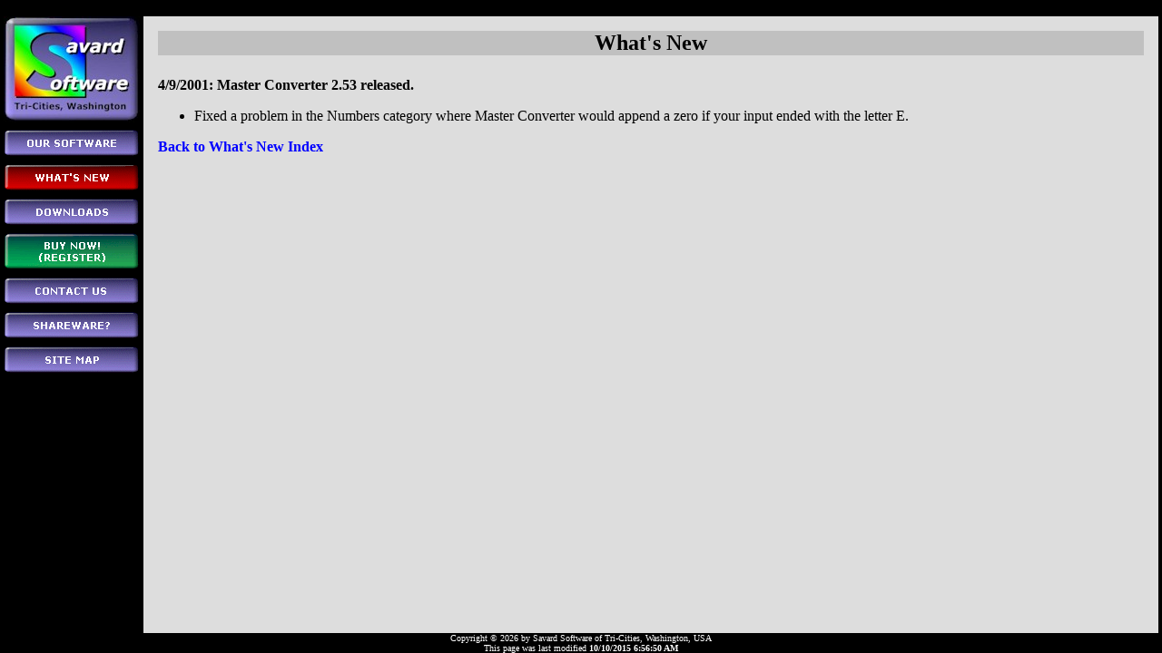

--- FILE ---
content_type: text/html
request_url: https://www.savardsoftware.com/whatsnew.asp?id=34
body_size: 5475
content:
<html>

<head>

<title>Savard Software - What's New</title>

<meta name="description" content="Savard Software: What's New">
<meta name="keywords" content="Savard Software, Savard, What's New, Latest News">

<link rel="stylesheet" type="text/css" href="/inc/style1.css">
<link rel="shortcut icon" href="/favicon.ico">

</head>

<body topmargin="0" leftmargin="0" bgcolor="#000000">

<!-- hash include virtual="/inc/redirect.inc"-->

<!-- BEGIN JAVASCRIPT FOR MAIN NAV BAR -->

<script language="JavaScript">
<!--

if (document.images != null) {
    preload_images();
}

function preload_images() {
    button1      = new Image();
    button1.src  = "/images/navbar/software.gif";
    button1h     = new Image();
    button1h.src = "/images/navbar/software_hilite.gif";

    button2      = new Image();
    button2.src  = "/images/navbar/whatsnew.gif";
    button2h     = new Image();
    button2h.src = "/images/navbar/whatsnew_hilite.gif";

    button3      = new Image();
    button3.src  = "/images/navbar/downloads.gif";
    button3h     = new Image();
    button3h.src = "/images/navbar/downloads_hilite.gif";

    button4      = new Image();
    button4.src  = "/images/navbar/register.gif";
    button4h     = new Image();
    button4h.src = "/images/navbar/register_hilite.gif";

    button5      = new Image();
    button5.src  = "/images/navbar/contact.gif";
    button5h     = new Image();
    button5h.src = "/images/navbar/contact_hilite.gif";

    button6      = new Image();
    button6.src  = "/images/navbar/shareware.gif";
    button6h     = new Image();
    button6h.src = "/images/navbar/shareware_hilite.gif";

    button7      = new Image();
    button7.src  = "/images/navbar/sitemap.gif";
    button7h     = new Image();
    button7h.src = "/images/navbar/sitemap_hilite.gif";
    
    button8      = new Image();
    button8.src  = "/images/navbar/beta.gif";
    button8h     = new Image();
    button8h.src = "/images/navbar/beta_hilite.gif";
}

function neat(obj) {
    if (document.images != null) {
        document ['btn' + obj].src = eval('button' + obj + 'h.src');
    }
}

function norm(obj){
    if (document.images != null) {
        document ['btn' + obj].src = eval('button' + obj + '.src');
    }
}

//-->
</script>

<!-- END JAVASCRIPT FOR MAIN NAV BAR -->



<table border="0" cellpadding="0" cellspacing="0" height="100%">
  <tr>
    <td height="8" colspan="5">&nbsp;</td>  
  </tr>  
  <tr>
    <td width="8" rowspan="2">&nbsp;</td>

<!-- BEGIN MAIN NAV BAR -->
      
    <td width="150" valign="top">
      <p align="center">
      <img src="/images/savard_software_logo.jpg" alt="Savard Software Logo" width="150" height="117">
      

        <img src="/images/spacer_black.gif" width="150" height="8" alt=""><br><a href="/" onmouseover="neat('1')" onmouseout="norm('1')"><img src="/images/navbar/software.gif" alt="Our Software | Home Page" name="btn1" border="0"></a><br>

      <img src="/images/spacer_black.gif" width="150" height="8" alt=""><br><img src="/images/navbar/whatsnew_hilite.gif" alt="What's New" border="0"><br>

        <img src="/images/spacer_black.gif" width="150" height="8" alt=""><br><a href="/downloads.asp" onmouseover="neat('3')" onmouseout="norm('3')"><img src="/images/navbar/downloads.gif" alt="Downloads" name="btn3" border="0"></a><br>

        <img src="/images/spacer_black.gif" width="150" height="8" alt=""><br><a href="/register.asp" onmouseover="neat('4')" onmouseout="norm('4')"><img src="/images/navbar/register.gif" alt="How to Register" name="btn4" border="0"></a><br>

        <img src="/images/spacer_black.gif" width="150" height="8" alt=""><br><a href="/contact.asp" onmouseover="neat('5')" onmouseout="norm('5')"><img src="/images/navbar/contact.gif" alt="Contact Us" name="btn5" border="0"></a><br>

        <img src="/images/spacer_black.gif" width="150" height="8" alt=""><br><a href="/shareware.asp" onmouseover="neat('6')" onmouseout="norm('6')"><img src="/images/navbar/shareware.gif" alt="What is Shareware?" name="btn6" border="0"></a><br>

        <img src="/images/spacer_black.gif" width="150" height="8" alt=""><br><a href="/sitemap.asp" onmouseover="neat('7')" onmouseout="norm('7')"><img src="/images/navbar/sitemap.gif" alt="Site Map" name="btn7" border="0"></a><br>

      </p>
    </td>

<!-- END MAIN NAV BAR -->

    <td width="8" rowspan="2">&nbsp;</td>
    <td bgcolor="#DDDDDD" rowspan="2" valign="top" width="100%">
      <table border="0" cellpadding="16" cellspacing="0" width="100%">
        <tr>
          <td>

<!-- BEGIN MAIN CONTENT -->    



<p class="c2">What's New</p>


  <p><strong>4/9/2001:&nbsp;Master Converter 2.53 released.</strong></p>
<ul>
  <li>Fixed a problem in the Numbers category where Master Converter would append a zero if your input ended with the letter E.</li>
</ul>
  <p><strong><a href="whatsnew.asp">Back to What's New Index</a></strong></p>

<!-- END MAIN CONTENT -->

          </td>
        </tr>
      </table>
    </td>
    <td width="8" rowspan="3">&nbsp;</td>
  </tr>
  <tr>
    <td width="150" valign="bottom">
    </td>
  </tr>
  <tr>
    <td colspan="5" height="8">
      <font color="#FFFFFF">
      <center>
<font size="-2">Copyright &copy; 2026 by Savard Software of Tri-Cities, Washington, USA<br>
This page was last modified <strong>10/10/2015 6:56:50 AM</strong></font>
</center>
      </font>
    </td>
  </tr>
</table>


</body>
</html>

--- FILE ---
content_type: text/css
request_url: https://www.savardsoftware.com/inc/style1.css
body_size: 582
content:
<style type="text/css">
<!--
  body      { background-color: #000000; color: #000000; }
  body.c1   { background-color: #d8d8d8; color: #000000; }
  select    { font-weight: bold; }
  input     { font-weight: bold; }
  textarea  { font-weight: bold; }
  a         { text-decoration: none; }
  a:link    { color: #0000ff; }
  a:visited { color: #0000ff; }
  a:hover   { text-decoration: underline; color: #ff0000; }
  a.c1      { font-weight: bold; }
  p.c1      { font-size: large; font-weight: bold; color: green; }
  p.c2      { font-size: x-large; font-weight: bold; color: black; background-color: silver; text-align: center; }
  p.c3      { padding: 10px; color: white; background-color: #cc3300; }
-->
</style>